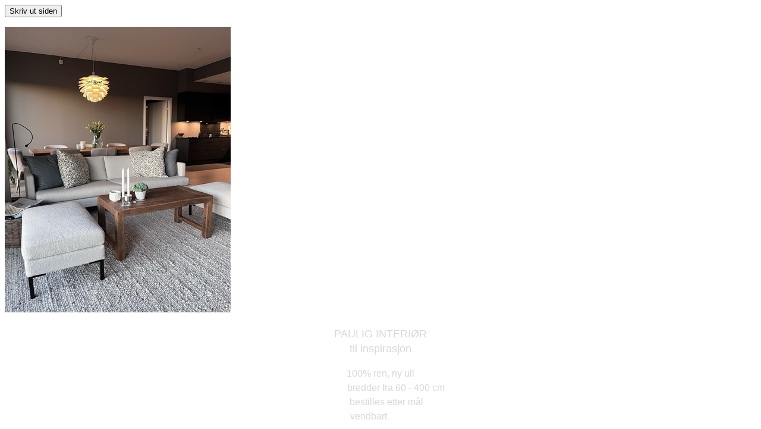

--- FILE ---
content_type: text/html; charset=utf-8
request_url: http://www.roedseth.com/print_page.aspx?pageid=106467
body_size: 17335
content:

<!DOCTYPE HTML PUBLIC "-//W3C//DTD HTML 4.01 Transitional//EN" >
<html xmlns="http://www.w3.org/1999/xhtml">
	<head><title>
	print_page
</title><meta name="ROBOTS" content="NOINDEX" /><link rel="stylesheet" type="text/css" href="/Styles/PrintStyle.css" /><script type='text/javascript'></script><style type='text/css'></style><script type='text/javascript'></script></head>
	<script language="Javascript1.2" type="text/javascript">
	<!--

	var message = "Skriv ut siden";

	function printpage() {
		window.print();  
	}

	document.write("<form><input type=button "
	+"value=\""+message+"\" onClick=\"printpage()\"></form>");

	//-->
	</script>
	

	<body>
		<form name="Form1" method="post" action="./print_page.aspx?pageid=106467" id="Form1">
<div>
<input type="hidden" name="__VIEWSTATE" id="__VIEWSTATE" value="/rrCLpkdcIQyjOlJgaiwplmfb8//TFkz7tVWrgUgDxXVuzslOvzFrILO/WnhhRa1589eaEFKeEa+OJjJY/6VKsoxb2D3Li4kJpR1u3Jmn3g=" />
</div>

<script type="text/javascript">
//<![CDATA[
var theForm = document.forms['Form1'];
if (!theForm) {
    theForm = document.Form1;
}
function __doPostBack(eventTarget, eventArgument) {
    if (!theForm.onsubmit || (theForm.onsubmit() != false)) {
        theForm.__EVENTTARGET.value = eventTarget;
        theForm.__EVENTARGUMENT.value = eventArgument;
        theForm.submit();
    }
}
//]]>
</script>


<script src="/WebResource.axd?d=pynGkmcFUV13He1Qd6_TZHm_uJQh79QT3Utt5e94VBCzM0Pte4A8pFOGQbXRZf5xH6hJzTCqTMs9e8F8Eip1AQ2&amp;t=638942282819057530" type="text/javascript"></script>

<div>

	<input type="hidden" name="__VIEWSTATEGENERATOR" id="__VIEWSTATEGENERATOR" value="B313AC9A" />
	<input type="hidden" name="__SCROLLPOSITIONX" id="__SCROLLPOSITIONX" value="0" />
	<input type="hidden" name="__SCROLLPOSITIONY" id="__SCROLLPOSITIONY" value="0" />
	<input type="hidden" name="__EVENTTARGET" id="__EVENTTARGET" value="" />
	<input type="hidden" name="__EVENTARGUMENT" id="__EVENTARGUMENT" value="" />
</div>
			

<script language="javascript" type="text/javascript">
function popUp(URL,w,h) {
			day = new Date();
			id = day.getTime();
			eval("page" + id + " = window.open(URL, '" + id + "', 'toolbar=0,directories=0,status=0,menubar=no, width='+ w +',height='+ h +',scrollbars=1,resizable=1,left=0,top=0');");
		}
function startCatExpand(e,element,bIsLink) {
if(e.type != "onmouseenter"){
    var fromElement = e.relatedTarget || e.fromElement;
    while (fromElement && fromElement != element )
	    fromElement = fromElement.parentNode;
        if (fromElement == element)
	        return;     
}
var tableElement = element;
var imgElement = tableElement.getElementsByTagName('img')[0];
element.parentNode.style.height = imgElement.height +10 + "px";
			
if(!imgElement.inited){
    if(bIsLink)
        init(imgElement,true);
    else 
        init(imgElement,false);
}
tableElement.className = "gr_expanded";
tableElement.parentNode.style.zIndex = 1;
window.clearTimeout(imgElement.imgDelayID);
imgElement.imgDelayID = window.setTimeout(imgElement.expand,300);
}
		
function expandImage(e,element){
var imgElement = element;
    		
if(!imgElement.inited)
    init(imgElement);
window.clearTimeout(imgElement.imgDelayID);
imgElement.imgDelayID = window.setTimeout(imgElement.expand,300);
}
		
function init(imgElement,bIsLink){   
imgElement.originalHeight = imgElement.height;
imgElement.originalWidth = imgElement.width;
var OldHeight = imgElement.originalHeight;var OldWidth = imgElement.originalWidth;var ImagePath = imgElement.src;
imgElement.expand = function() {
var factor = Math.round(imgElement.height*.06);
if(imgElement.width + factor < imgElement.originalWidth*2){
    imgElement.width += factor;
    imgElement.height += factor;
    imgElement.imgDelayID = window.setTimeout(imgElement.expand,18);
}
else {
    imgElement.width = imgElement.originalWidth*2;
    imgElement.height = imgElement.originalHeight*2;
    var tableElement = imgElement.parentNode.parentNode.parentNode.parentNode;
	if(bIsLink)
	    tableElement = imgElement.parentNode.parentNode.parentNode.parentNode.parentNode;
	showElements(tableElement);
    var b= imgElement.src;
    b= b.substring(b.lastIndexOf('=') + 1);
    var url = '';
    imgElement.src = url + 'showpicture.aspx?width=' +imgElement.width +'&height=0&img=' + b;
}};
imgElement.contract = function() {
var factor = Math.round(imgElement.height*.04);
if(imgElement.width>imgElement.height){
    factor = Math.round(imgElement.width*.06)
}
if(factor!=0){
if(imgElement.width>imgElement.height) {
    if(imgElement.height - factor > imgElement.originalHeight){
    imgElement.width -= factor;
    imgElement.height -= factor;
    imgElement.imgDelayID = window.setTimeout(imgElement.contract,16);
}
else {
    imgElement.width = imgElement.originalWidth;
    imgElement.height = imgElement.originalHeight;
    var b= imgElement.src;
    b= b.substring(b.lastIndexOf('=') + 1);
    var url = '';
    imgElement.src = url + 'showpicture.aspx?width=' +imgElement.width +'&height=0&img=' + b;
    var parentTable = imgElement.parentNode.parentNode.parentNode.parentNode;
    if(bIsLink)
        parentTable = imgElement.parentNode.parentNode.parentNode.parentNode.parentNode;
    parentTable.className = "gr_expandable";
    parentTable.parentNode.style.zIndex = 0;
}
}
else {
if(imgElement.width - factor > imgElement.originalWidth) {
imgElement.width -= factor;
imgElement.height -= factor;
imgElement.imgDelayID = window.setTimeout(imgElement.contract,15);
}
else {
imgElement.width = imgElement.originalWidth;
imgElement.height = imgElement.originalHeight;
var b= imgElement.src;
b= b.substring(b.lastIndexOf('=') + 1);
var url = '';
imgElement.src = url + 'showpicture.aspx?width=' +imgElement.width +'&height=0&img=' + b;
var parentTable = imgElement.parentNode.parentNode.parentNode.parentNode;
if(bIsLink)
    parentTable = imgElement.parentNode.parentNode.parentNode.parentNode.parentNode;
parentTable.className = "gr_expandable";
parentTable.parentNode.style.zIndex = 0;
}
}}};        
imgElement.inited = true;
}
function endCatExpand(e,element,bIsLink){
if(e.type != "onmouseleave"){
var toElement = e.relatedTarget || e.toElement;
while (toElement && toElement != element ){
    toElement = toElement.parentNode;
}
if(toElement == element){
return;
}}
var tableElement = element;
var imgElement = tableElement.getElementsByTagName('img')[0];
window.clearTimeout(imgElement.imgDelayID);
hideElements(tableElement);
imgElement.contract();
}
function showElements(element){
var trElements = element.getElementsByTagName('td');
for(var i=0;i<trElements.length;i++){
if(trElements[i].getAttribute("hideexp") == "1")
    trElements[i].style.display = "none";
else {
    if(trElements[i].style.display == "none") {
        trElements[i].style.display = "";
        trElements[i].rehide = true;
    }
}}}
function hideElements(element){
var trElements = element.getElementsByTagName('td');
for(var i=0;i<trElements.length;i++) {
if(trElements[i].getAttribute("hideexp") == "1")
    trElements[i].style.display = "";
if(trElements[i].rehide) {
trElements[i].style.display = "none";
}}}
</script>

<div class="containerWrapper"><div class="container100"style="">         <div class="alignleft"><!-- -->             <div class="imgWrapper" style="; width: 380px">
	<a href="javascript:popUp('showOriginalImage.aspx?IMGID=529687','1074','1415')"><img src="Customers/roedseth/images/CITY%20LINE,%20PAULIG/INTERI%c3%98R%202022/thumb/thumb_69D2AA02_991B_40D5_81B5_A991ED4869CE_380_480.jpg" alt="" width="380" height="480" /></a>
</div>        </div><div class="fntextClass">
	<div style="border: 0px; font-family: Arial, Helvetica, Geneva, sans-serif; background-image: initial; background-position: initial; background-size: initial; background-repeat: initial; background-attachment: initial; background-origin: initial; background-clip: initial; padding: 0px; margin: 0px; color: rgb(51, 51, 51); text-align: center;"><span style="line-height: 1.5em; color: rgb(216, 216, 216);"><br>
<span style="font-size: 18px;">PAULIG INTERIØR</span></span></div>
<div style="border: 0px; font-family: Arial, Helvetica, Geneva, sans-serif; background-image: initial; background-position: initial; background-size: initial; background-repeat: initial; background-attachment: initial; background-origin: initial; background-clip: initial; padding: 0px; margin: 0px; color: rgb(51, 51, 51); text-align: center;"><span style="line-height: 1.5em; color: rgb(216, 216, 216); border: 0px; font-family: inherit; background-image: initial; background-position: initial; background-size: initial; background-repeat: initial; background-attachment: initial; background-origin: initial; background-clip: initial; padding: 0px; margin: 0px; border: 0px; background-image: initial; background-position: initial; background-size: initial; background-repeat: initial; background-attachment: initial; background-origin: initial; background-clip: initial; padding: 0px; margin: 0px; line-height: 1.5em; font-family: inherit; font-size: 18px;">til inspirasjon</span></div>
<p style="text-align: center;"><span style="font-size: 16px; color: rgb(216, 216, 216);"><span style="line-height: 1.5em; font-family: Arial, Helvetica, Geneva, sans-serif;"></span><span style="font-family: Arial, Helvetica, Geneva, sans-serif;"></span></span></p>
<div style="border: 0px; font-family: Arial, Helvetica, Geneva, sans-serif; background-image: initial; background-position: initial; background-size: initial; background-repeat: initial; background-attachment: initial; background-origin: initial; background-clip: initial; padding: 0px; margin: 0px; color: rgb(51, 51, 51); text-align: center;"><span style="line-height: 1.5em; font-size: 16px; color: rgb(216, 216, 216);"> 100% ren, ny ull <br>
             bredder fra 60 - 400 cm</span></div>
<div style="border: 0px; font-family: Arial, Helvetica, Geneva, sans-serif; background-image: initial; background-position: initial; background-size: initial; background-repeat: initial; background-attachment: initial; background-origin: initial; background-clip: initial; padding: 0px; margin: 0px; color: rgb(51, 51, 51); text-align: center;"><span style="line-height: 1.5em; font-size: 16px; color: rgb(216, 216, 216);"><span style="line-height: 1.5em;">      bestilles etter mål</span><span style="line-height: 1.5em;"><span style="line-height: 1.5em;"> <br>
   vendbart             </span><br>
<span style="line-height: 1.5em;">  </span></span></span></div>
<span style="font-size: 16px; color: rgb(216, 216, 216);"><span style="line-height: 1.5em; font-family: Arial, Helvetica, Geneva, sans-serif;"></span><span style="font-family: Arial, Helvetica, Geneva, sans-serif;"></span></span>
<div style="border: 0px; font-family: Arial, Helvetica, Geneva, sans-serif; background-image: initial; background-position: initial; background-size: initial; background-repeat: initial; background-attachment: initial; background-origin: initial; background-clip: initial; padding: 0px; margin: 0px; color: rgb(51, 51, 51); text-align: center;"><span style="line-height: 1.5em; font-size: 16px; color: rgb(216, 216, 216);">    </span></div>
</div><div class="clearfloat"></div>  </div></div><div class="containerWrapper">
<div class="container50 first"style="">
	<div class="title"style=""></div>
	<div class="alignleft"><!-- --> <div class="imgWrapper" style="; width: 300px">
	<a href="javascript:popUp('showOriginalImage.aspx?IMGID=529688','1074','1415')"><img src="Customers/roedseth/images/CITY%20LINE,%20PAULIG/INTERI%c3%98R%202022/thumb/thumb_A2B7A9D4_B60C_4451_B628_A6072922C4FF_300_399.jpg" alt="" width="300" height="399" /></a>
</div></div></div>
<div class="container50 last"style="">
	<div class="title"style=""></div>
	<div class="alignleft"><!-- --> <div class="imgWrapper" style="; width: 300px">
	<a href="javascript:popUp('showOriginalImage.aspx?IMGID=529689','1074','1415')"><img src="Customers/roedseth/images/CITY%20LINE,%20PAULIG/INTERI%c3%98R%202022/thumb/thumb_60082B05_3434_49F8_B139_DFCCCC6215F8_300_399.jpg" alt="" width="300" height="399" /></a>
</div></div></div>
<div class="clearfloat"></div>
</div><div class="containerWrapper">
<div class="container50 first"style="">
	<div class="title"style=""></div>
	<div class="alignleft"><!-- --> <div class="imgWrapper" style="; width: 300px">
	<a href="javascript:popUp('showOriginalImage.aspx?IMGID=529691','1074','1168')"><img src="Customers/roedseth/images/CITY%20LINE,%20PAULIG/INTERI%c3%98R%202022/thumb/thumb_AFRICA_MERU_FRAMNES_2__300_327.jpg" alt="" width="300" height="327" /></a>
</div></div></div>
<div class="container50 last"style="">
	<div class="title"style=""></div>
	<div class="alignleft"><!-- --> <div class="imgWrapper" style="; width: 300px">
	<a href="javascript:popUp('showOriginalImage.aspx?IMGID=529692','1074','1179')"><img src="Customers/roedseth/images/CITY%20LINE,%20PAULIG/INTERI%c3%98R%202022/thumb/thumb_loft_tube_127_interieur_2__300_330.jpg" alt="" width="300" height="330" /></a>
</div></div></div>
<div class="clearfloat"></div>
</div><div class="containerWrapper">
<div class="container50 first"style="">
	<div class="title"style=""></div>
	<div class="alignleft"><!-- --> <div class="imgWrapper" style="; width: 300px">
	<a href="javascript:popUp('showOriginalImage.aspx?IMGID=529685','1074','1087')"><img src="Customers/roedseth/images/CITY%20LINE,%20PAULIG/INTERI%c3%98R%202022/thumb/thumb_1138C755_B2EC_4CC0_B0DE_CD21BED5A3B9_300_303.jpg" alt="" width="300" height="303" /></a>
</div></div></div>
<div class="container50 last"style="">
	<div class="title"style=""></div>
	<div class="alignleft"><!-- --> <div class="imgWrapper" style="; width: 300px">
	<a href="javascript:popUp('showOriginalImage.aspx?IMGID=528795','1074','979')"><img src="Customers/roedseth/images/CITY%20LINE,%20PAULIG/INTERI%c3%98R%202022/thumb/thumb_IMG_4578_14345__300_272.jpg" alt="" width="300" height="272" /></a>
</div></div></div>
<div class="clearfloat"></div>
</div><div class="containerWrapper">
<div class="container50 first"style="">
	<div class="title"style=""></div>
	<div class="alignleft"><!-- --> <div class="imgWrapper" style="; width: 300px">
	<a href="javascript:popUp('showOriginalImage.aspx?IMGID=529683','1074','1074')"><img src="Customers/roedseth/images/CITY%20LINE,%20PAULIG/INTERI%c3%98R%202022/thumb/thumb_6484CC36_38CD_4536_A807_7A4D30A14C3F_300_375.jpg" alt="" width="300" height="375" /></a>
</div></div></div>
<div class="container50 last"style="">
	<div class="title"style=""></div>
	<div class="alignleft"><!-- --> <div class="imgWrapper" style="; width: 300px">
	<a href="javascript:popUp('showOriginalImage.aspx?IMGID=528617','598','735')"><img src="Customers/roedseth/images/CITY%20LINE,%20PAULIG/INTERI%c3%98R%202022/thumb/thumb_paulig1750_teppich_manufaktur_unsere_werte_teaser_2__300_375.jpg" alt="" width="300" height="375" /></a>
</div></div></div>
<div class="clearfloat"></div>
</div><div class="containerWrapper">
<div class="container50 first"style="">
	<div class="title"style=""></div>
	<div class="alignleft"><!-- --> <div class="imgWrapper" style="; width: 300px">
	<a href="javascript:popUp('showOriginalImage.aspx?IMGID=528705','1074','1244')"><img src="Customers/roedseth/images/CITY%20LINE,%20PAULIG/INTERI%c3%98R%202022/thumb/thumb_159A0126_ADCB_40F7_959B_CC5F39136438_300_349.jpg" alt="" width="300" height="349" /></a>
</div></div></div>
<div class="container50 last"style="">
	<div class="title"style=""></div>
	<div class="alignleft"><!-- --> <div class="imgWrapper" style="; width: 300px">
	<a href="javascript:popUp('showOriginalImage.aspx?IMGID=529686','1074','1114')"><img src="Customers/roedseth/images/CITY%20LINE,%20PAULIG/INTERI%c3%98R%202022/thumb/thumb_F9ED7D4F_E91E_4676_8E48_5CFE6A608B03_300_311.jpg" alt="" width="300" height="311" /></a>
</div></div></div>
<div class="clearfloat"></div>
</div><div class="containerWrapper">
<div class="container50 first"style="">
	<div class="title"style=""></div>
	<div class="alignleft"><!-- --> <div class="imgWrapper" style="; width: 300px">
	<a href="javascript:popUp('showOriginalImage.aspx?IMGID=529693','1074','1096')"><img src="Customers/roedseth/images/CITY%20LINE,%20PAULIG/INTERI%c3%98R%202022/thumb/thumb_Halifax_2_300_306.jpg" alt="" width="300" height="306" /></a>
</div></div></div>
<div class="container50 last"style="">
	<div class="title"style=""></div>
	<div class="alignleft"><!-- --> <div class="imgWrapper" style="; width: 300px">
	<a href="javascript:popUp('showOriginalImage.aspx?IMGID=529694','1006','1129')"><img src="Customers/roedseth/images/CITY%20LINE,%20PAULIG/INTERI%c3%98R%202022/thumb/thumb_Halifax_300_338.jpg" alt="" width="300" height="338" /></a>
</div></div></div>
<div class="clearfloat"></div>
</div>
		

<script type="text/javascript">
//<![CDATA[

theForm.oldSubmit = theForm.submit;
theForm.submit = WebForm_SaveScrollPositionSubmit;

theForm.oldOnSubmit = theForm.onsubmit;
theForm.onsubmit = WebForm_SaveScrollPositionOnSubmit;
//]]>
</script>
</form>
	</body>
</html>


--- FILE ---
content_type: text/css
request_url: http://www.roedseth.com/Styles/PrintStyle.css
body_size: 12
content:
body
{
}
